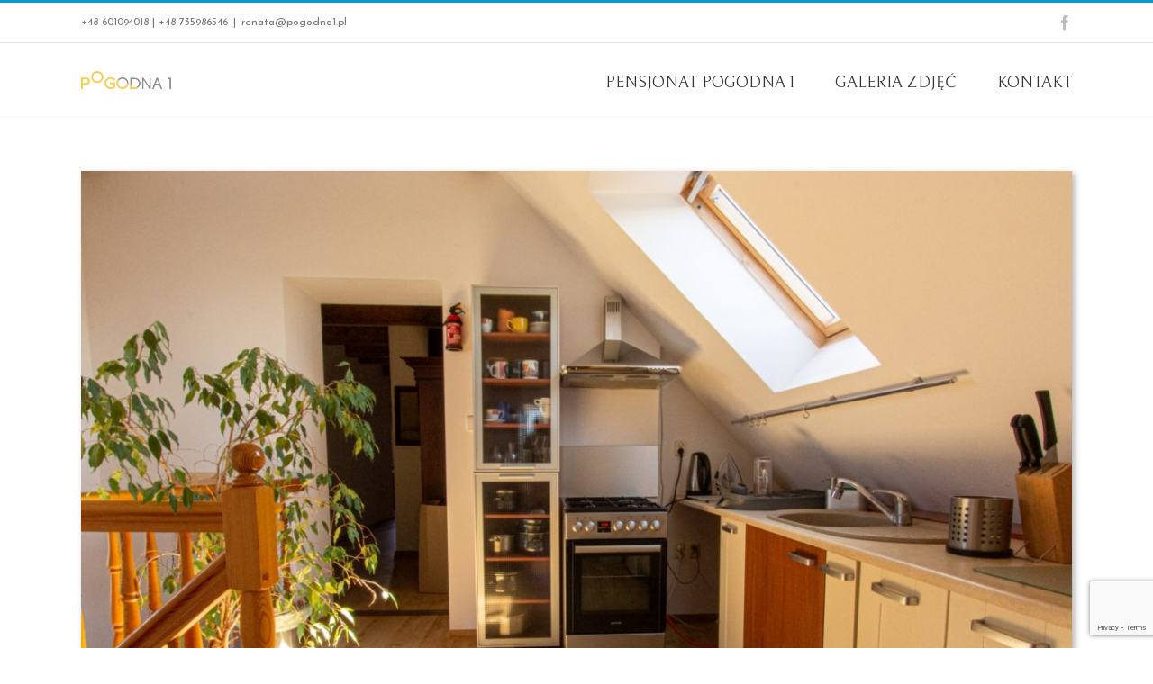

--- FILE ---
content_type: text/html; charset=utf-8
request_url: https://www.google.com/recaptcha/api2/anchor?ar=1&k=6Lc2XKYUAAAAAOuLs0Q_lJDFp5X9tSuWmZtWhHUl&co=aHR0cDovL3BvZ29kbmExLnBsOjgw&hl=en&v=PoyoqOPhxBO7pBk68S4YbpHZ&size=invisible&anchor-ms=20000&execute-ms=30000&cb=fk0qaaneh2h3
body_size: 48376
content:
<!DOCTYPE HTML><html dir="ltr" lang="en"><head><meta http-equiv="Content-Type" content="text/html; charset=UTF-8">
<meta http-equiv="X-UA-Compatible" content="IE=edge">
<title>reCAPTCHA</title>
<style type="text/css">
/* cyrillic-ext */
@font-face {
  font-family: 'Roboto';
  font-style: normal;
  font-weight: 400;
  font-stretch: 100%;
  src: url(//fonts.gstatic.com/s/roboto/v48/KFO7CnqEu92Fr1ME7kSn66aGLdTylUAMa3GUBHMdazTgWw.woff2) format('woff2');
  unicode-range: U+0460-052F, U+1C80-1C8A, U+20B4, U+2DE0-2DFF, U+A640-A69F, U+FE2E-FE2F;
}
/* cyrillic */
@font-face {
  font-family: 'Roboto';
  font-style: normal;
  font-weight: 400;
  font-stretch: 100%;
  src: url(//fonts.gstatic.com/s/roboto/v48/KFO7CnqEu92Fr1ME7kSn66aGLdTylUAMa3iUBHMdazTgWw.woff2) format('woff2');
  unicode-range: U+0301, U+0400-045F, U+0490-0491, U+04B0-04B1, U+2116;
}
/* greek-ext */
@font-face {
  font-family: 'Roboto';
  font-style: normal;
  font-weight: 400;
  font-stretch: 100%;
  src: url(//fonts.gstatic.com/s/roboto/v48/KFO7CnqEu92Fr1ME7kSn66aGLdTylUAMa3CUBHMdazTgWw.woff2) format('woff2');
  unicode-range: U+1F00-1FFF;
}
/* greek */
@font-face {
  font-family: 'Roboto';
  font-style: normal;
  font-weight: 400;
  font-stretch: 100%;
  src: url(//fonts.gstatic.com/s/roboto/v48/KFO7CnqEu92Fr1ME7kSn66aGLdTylUAMa3-UBHMdazTgWw.woff2) format('woff2');
  unicode-range: U+0370-0377, U+037A-037F, U+0384-038A, U+038C, U+038E-03A1, U+03A3-03FF;
}
/* math */
@font-face {
  font-family: 'Roboto';
  font-style: normal;
  font-weight: 400;
  font-stretch: 100%;
  src: url(//fonts.gstatic.com/s/roboto/v48/KFO7CnqEu92Fr1ME7kSn66aGLdTylUAMawCUBHMdazTgWw.woff2) format('woff2');
  unicode-range: U+0302-0303, U+0305, U+0307-0308, U+0310, U+0312, U+0315, U+031A, U+0326-0327, U+032C, U+032F-0330, U+0332-0333, U+0338, U+033A, U+0346, U+034D, U+0391-03A1, U+03A3-03A9, U+03B1-03C9, U+03D1, U+03D5-03D6, U+03F0-03F1, U+03F4-03F5, U+2016-2017, U+2034-2038, U+203C, U+2040, U+2043, U+2047, U+2050, U+2057, U+205F, U+2070-2071, U+2074-208E, U+2090-209C, U+20D0-20DC, U+20E1, U+20E5-20EF, U+2100-2112, U+2114-2115, U+2117-2121, U+2123-214F, U+2190, U+2192, U+2194-21AE, U+21B0-21E5, U+21F1-21F2, U+21F4-2211, U+2213-2214, U+2216-22FF, U+2308-230B, U+2310, U+2319, U+231C-2321, U+2336-237A, U+237C, U+2395, U+239B-23B7, U+23D0, U+23DC-23E1, U+2474-2475, U+25AF, U+25B3, U+25B7, U+25BD, U+25C1, U+25CA, U+25CC, U+25FB, U+266D-266F, U+27C0-27FF, U+2900-2AFF, U+2B0E-2B11, U+2B30-2B4C, U+2BFE, U+3030, U+FF5B, U+FF5D, U+1D400-1D7FF, U+1EE00-1EEFF;
}
/* symbols */
@font-face {
  font-family: 'Roboto';
  font-style: normal;
  font-weight: 400;
  font-stretch: 100%;
  src: url(//fonts.gstatic.com/s/roboto/v48/KFO7CnqEu92Fr1ME7kSn66aGLdTylUAMaxKUBHMdazTgWw.woff2) format('woff2');
  unicode-range: U+0001-000C, U+000E-001F, U+007F-009F, U+20DD-20E0, U+20E2-20E4, U+2150-218F, U+2190, U+2192, U+2194-2199, U+21AF, U+21E6-21F0, U+21F3, U+2218-2219, U+2299, U+22C4-22C6, U+2300-243F, U+2440-244A, U+2460-24FF, U+25A0-27BF, U+2800-28FF, U+2921-2922, U+2981, U+29BF, U+29EB, U+2B00-2BFF, U+4DC0-4DFF, U+FFF9-FFFB, U+10140-1018E, U+10190-1019C, U+101A0, U+101D0-101FD, U+102E0-102FB, U+10E60-10E7E, U+1D2C0-1D2D3, U+1D2E0-1D37F, U+1F000-1F0FF, U+1F100-1F1AD, U+1F1E6-1F1FF, U+1F30D-1F30F, U+1F315, U+1F31C, U+1F31E, U+1F320-1F32C, U+1F336, U+1F378, U+1F37D, U+1F382, U+1F393-1F39F, U+1F3A7-1F3A8, U+1F3AC-1F3AF, U+1F3C2, U+1F3C4-1F3C6, U+1F3CA-1F3CE, U+1F3D4-1F3E0, U+1F3ED, U+1F3F1-1F3F3, U+1F3F5-1F3F7, U+1F408, U+1F415, U+1F41F, U+1F426, U+1F43F, U+1F441-1F442, U+1F444, U+1F446-1F449, U+1F44C-1F44E, U+1F453, U+1F46A, U+1F47D, U+1F4A3, U+1F4B0, U+1F4B3, U+1F4B9, U+1F4BB, U+1F4BF, U+1F4C8-1F4CB, U+1F4D6, U+1F4DA, U+1F4DF, U+1F4E3-1F4E6, U+1F4EA-1F4ED, U+1F4F7, U+1F4F9-1F4FB, U+1F4FD-1F4FE, U+1F503, U+1F507-1F50B, U+1F50D, U+1F512-1F513, U+1F53E-1F54A, U+1F54F-1F5FA, U+1F610, U+1F650-1F67F, U+1F687, U+1F68D, U+1F691, U+1F694, U+1F698, U+1F6AD, U+1F6B2, U+1F6B9-1F6BA, U+1F6BC, U+1F6C6-1F6CF, U+1F6D3-1F6D7, U+1F6E0-1F6EA, U+1F6F0-1F6F3, U+1F6F7-1F6FC, U+1F700-1F7FF, U+1F800-1F80B, U+1F810-1F847, U+1F850-1F859, U+1F860-1F887, U+1F890-1F8AD, U+1F8B0-1F8BB, U+1F8C0-1F8C1, U+1F900-1F90B, U+1F93B, U+1F946, U+1F984, U+1F996, U+1F9E9, U+1FA00-1FA6F, U+1FA70-1FA7C, U+1FA80-1FA89, U+1FA8F-1FAC6, U+1FACE-1FADC, U+1FADF-1FAE9, U+1FAF0-1FAF8, U+1FB00-1FBFF;
}
/* vietnamese */
@font-face {
  font-family: 'Roboto';
  font-style: normal;
  font-weight: 400;
  font-stretch: 100%;
  src: url(//fonts.gstatic.com/s/roboto/v48/KFO7CnqEu92Fr1ME7kSn66aGLdTylUAMa3OUBHMdazTgWw.woff2) format('woff2');
  unicode-range: U+0102-0103, U+0110-0111, U+0128-0129, U+0168-0169, U+01A0-01A1, U+01AF-01B0, U+0300-0301, U+0303-0304, U+0308-0309, U+0323, U+0329, U+1EA0-1EF9, U+20AB;
}
/* latin-ext */
@font-face {
  font-family: 'Roboto';
  font-style: normal;
  font-weight: 400;
  font-stretch: 100%;
  src: url(//fonts.gstatic.com/s/roboto/v48/KFO7CnqEu92Fr1ME7kSn66aGLdTylUAMa3KUBHMdazTgWw.woff2) format('woff2');
  unicode-range: U+0100-02BA, U+02BD-02C5, U+02C7-02CC, U+02CE-02D7, U+02DD-02FF, U+0304, U+0308, U+0329, U+1D00-1DBF, U+1E00-1E9F, U+1EF2-1EFF, U+2020, U+20A0-20AB, U+20AD-20C0, U+2113, U+2C60-2C7F, U+A720-A7FF;
}
/* latin */
@font-face {
  font-family: 'Roboto';
  font-style: normal;
  font-weight: 400;
  font-stretch: 100%;
  src: url(//fonts.gstatic.com/s/roboto/v48/KFO7CnqEu92Fr1ME7kSn66aGLdTylUAMa3yUBHMdazQ.woff2) format('woff2');
  unicode-range: U+0000-00FF, U+0131, U+0152-0153, U+02BB-02BC, U+02C6, U+02DA, U+02DC, U+0304, U+0308, U+0329, U+2000-206F, U+20AC, U+2122, U+2191, U+2193, U+2212, U+2215, U+FEFF, U+FFFD;
}
/* cyrillic-ext */
@font-face {
  font-family: 'Roboto';
  font-style: normal;
  font-weight: 500;
  font-stretch: 100%;
  src: url(//fonts.gstatic.com/s/roboto/v48/KFO7CnqEu92Fr1ME7kSn66aGLdTylUAMa3GUBHMdazTgWw.woff2) format('woff2');
  unicode-range: U+0460-052F, U+1C80-1C8A, U+20B4, U+2DE0-2DFF, U+A640-A69F, U+FE2E-FE2F;
}
/* cyrillic */
@font-face {
  font-family: 'Roboto';
  font-style: normal;
  font-weight: 500;
  font-stretch: 100%;
  src: url(//fonts.gstatic.com/s/roboto/v48/KFO7CnqEu92Fr1ME7kSn66aGLdTylUAMa3iUBHMdazTgWw.woff2) format('woff2');
  unicode-range: U+0301, U+0400-045F, U+0490-0491, U+04B0-04B1, U+2116;
}
/* greek-ext */
@font-face {
  font-family: 'Roboto';
  font-style: normal;
  font-weight: 500;
  font-stretch: 100%;
  src: url(//fonts.gstatic.com/s/roboto/v48/KFO7CnqEu92Fr1ME7kSn66aGLdTylUAMa3CUBHMdazTgWw.woff2) format('woff2');
  unicode-range: U+1F00-1FFF;
}
/* greek */
@font-face {
  font-family: 'Roboto';
  font-style: normal;
  font-weight: 500;
  font-stretch: 100%;
  src: url(//fonts.gstatic.com/s/roboto/v48/KFO7CnqEu92Fr1ME7kSn66aGLdTylUAMa3-UBHMdazTgWw.woff2) format('woff2');
  unicode-range: U+0370-0377, U+037A-037F, U+0384-038A, U+038C, U+038E-03A1, U+03A3-03FF;
}
/* math */
@font-face {
  font-family: 'Roboto';
  font-style: normal;
  font-weight: 500;
  font-stretch: 100%;
  src: url(//fonts.gstatic.com/s/roboto/v48/KFO7CnqEu92Fr1ME7kSn66aGLdTylUAMawCUBHMdazTgWw.woff2) format('woff2');
  unicode-range: U+0302-0303, U+0305, U+0307-0308, U+0310, U+0312, U+0315, U+031A, U+0326-0327, U+032C, U+032F-0330, U+0332-0333, U+0338, U+033A, U+0346, U+034D, U+0391-03A1, U+03A3-03A9, U+03B1-03C9, U+03D1, U+03D5-03D6, U+03F0-03F1, U+03F4-03F5, U+2016-2017, U+2034-2038, U+203C, U+2040, U+2043, U+2047, U+2050, U+2057, U+205F, U+2070-2071, U+2074-208E, U+2090-209C, U+20D0-20DC, U+20E1, U+20E5-20EF, U+2100-2112, U+2114-2115, U+2117-2121, U+2123-214F, U+2190, U+2192, U+2194-21AE, U+21B0-21E5, U+21F1-21F2, U+21F4-2211, U+2213-2214, U+2216-22FF, U+2308-230B, U+2310, U+2319, U+231C-2321, U+2336-237A, U+237C, U+2395, U+239B-23B7, U+23D0, U+23DC-23E1, U+2474-2475, U+25AF, U+25B3, U+25B7, U+25BD, U+25C1, U+25CA, U+25CC, U+25FB, U+266D-266F, U+27C0-27FF, U+2900-2AFF, U+2B0E-2B11, U+2B30-2B4C, U+2BFE, U+3030, U+FF5B, U+FF5D, U+1D400-1D7FF, U+1EE00-1EEFF;
}
/* symbols */
@font-face {
  font-family: 'Roboto';
  font-style: normal;
  font-weight: 500;
  font-stretch: 100%;
  src: url(//fonts.gstatic.com/s/roboto/v48/KFO7CnqEu92Fr1ME7kSn66aGLdTylUAMaxKUBHMdazTgWw.woff2) format('woff2');
  unicode-range: U+0001-000C, U+000E-001F, U+007F-009F, U+20DD-20E0, U+20E2-20E4, U+2150-218F, U+2190, U+2192, U+2194-2199, U+21AF, U+21E6-21F0, U+21F3, U+2218-2219, U+2299, U+22C4-22C6, U+2300-243F, U+2440-244A, U+2460-24FF, U+25A0-27BF, U+2800-28FF, U+2921-2922, U+2981, U+29BF, U+29EB, U+2B00-2BFF, U+4DC0-4DFF, U+FFF9-FFFB, U+10140-1018E, U+10190-1019C, U+101A0, U+101D0-101FD, U+102E0-102FB, U+10E60-10E7E, U+1D2C0-1D2D3, U+1D2E0-1D37F, U+1F000-1F0FF, U+1F100-1F1AD, U+1F1E6-1F1FF, U+1F30D-1F30F, U+1F315, U+1F31C, U+1F31E, U+1F320-1F32C, U+1F336, U+1F378, U+1F37D, U+1F382, U+1F393-1F39F, U+1F3A7-1F3A8, U+1F3AC-1F3AF, U+1F3C2, U+1F3C4-1F3C6, U+1F3CA-1F3CE, U+1F3D4-1F3E0, U+1F3ED, U+1F3F1-1F3F3, U+1F3F5-1F3F7, U+1F408, U+1F415, U+1F41F, U+1F426, U+1F43F, U+1F441-1F442, U+1F444, U+1F446-1F449, U+1F44C-1F44E, U+1F453, U+1F46A, U+1F47D, U+1F4A3, U+1F4B0, U+1F4B3, U+1F4B9, U+1F4BB, U+1F4BF, U+1F4C8-1F4CB, U+1F4D6, U+1F4DA, U+1F4DF, U+1F4E3-1F4E6, U+1F4EA-1F4ED, U+1F4F7, U+1F4F9-1F4FB, U+1F4FD-1F4FE, U+1F503, U+1F507-1F50B, U+1F50D, U+1F512-1F513, U+1F53E-1F54A, U+1F54F-1F5FA, U+1F610, U+1F650-1F67F, U+1F687, U+1F68D, U+1F691, U+1F694, U+1F698, U+1F6AD, U+1F6B2, U+1F6B9-1F6BA, U+1F6BC, U+1F6C6-1F6CF, U+1F6D3-1F6D7, U+1F6E0-1F6EA, U+1F6F0-1F6F3, U+1F6F7-1F6FC, U+1F700-1F7FF, U+1F800-1F80B, U+1F810-1F847, U+1F850-1F859, U+1F860-1F887, U+1F890-1F8AD, U+1F8B0-1F8BB, U+1F8C0-1F8C1, U+1F900-1F90B, U+1F93B, U+1F946, U+1F984, U+1F996, U+1F9E9, U+1FA00-1FA6F, U+1FA70-1FA7C, U+1FA80-1FA89, U+1FA8F-1FAC6, U+1FACE-1FADC, U+1FADF-1FAE9, U+1FAF0-1FAF8, U+1FB00-1FBFF;
}
/* vietnamese */
@font-face {
  font-family: 'Roboto';
  font-style: normal;
  font-weight: 500;
  font-stretch: 100%;
  src: url(//fonts.gstatic.com/s/roboto/v48/KFO7CnqEu92Fr1ME7kSn66aGLdTylUAMa3OUBHMdazTgWw.woff2) format('woff2');
  unicode-range: U+0102-0103, U+0110-0111, U+0128-0129, U+0168-0169, U+01A0-01A1, U+01AF-01B0, U+0300-0301, U+0303-0304, U+0308-0309, U+0323, U+0329, U+1EA0-1EF9, U+20AB;
}
/* latin-ext */
@font-face {
  font-family: 'Roboto';
  font-style: normal;
  font-weight: 500;
  font-stretch: 100%;
  src: url(//fonts.gstatic.com/s/roboto/v48/KFO7CnqEu92Fr1ME7kSn66aGLdTylUAMa3KUBHMdazTgWw.woff2) format('woff2');
  unicode-range: U+0100-02BA, U+02BD-02C5, U+02C7-02CC, U+02CE-02D7, U+02DD-02FF, U+0304, U+0308, U+0329, U+1D00-1DBF, U+1E00-1E9F, U+1EF2-1EFF, U+2020, U+20A0-20AB, U+20AD-20C0, U+2113, U+2C60-2C7F, U+A720-A7FF;
}
/* latin */
@font-face {
  font-family: 'Roboto';
  font-style: normal;
  font-weight: 500;
  font-stretch: 100%;
  src: url(//fonts.gstatic.com/s/roboto/v48/KFO7CnqEu92Fr1ME7kSn66aGLdTylUAMa3yUBHMdazQ.woff2) format('woff2');
  unicode-range: U+0000-00FF, U+0131, U+0152-0153, U+02BB-02BC, U+02C6, U+02DA, U+02DC, U+0304, U+0308, U+0329, U+2000-206F, U+20AC, U+2122, U+2191, U+2193, U+2212, U+2215, U+FEFF, U+FFFD;
}
/* cyrillic-ext */
@font-face {
  font-family: 'Roboto';
  font-style: normal;
  font-weight: 900;
  font-stretch: 100%;
  src: url(//fonts.gstatic.com/s/roboto/v48/KFO7CnqEu92Fr1ME7kSn66aGLdTylUAMa3GUBHMdazTgWw.woff2) format('woff2');
  unicode-range: U+0460-052F, U+1C80-1C8A, U+20B4, U+2DE0-2DFF, U+A640-A69F, U+FE2E-FE2F;
}
/* cyrillic */
@font-face {
  font-family: 'Roboto';
  font-style: normal;
  font-weight: 900;
  font-stretch: 100%;
  src: url(//fonts.gstatic.com/s/roboto/v48/KFO7CnqEu92Fr1ME7kSn66aGLdTylUAMa3iUBHMdazTgWw.woff2) format('woff2');
  unicode-range: U+0301, U+0400-045F, U+0490-0491, U+04B0-04B1, U+2116;
}
/* greek-ext */
@font-face {
  font-family: 'Roboto';
  font-style: normal;
  font-weight: 900;
  font-stretch: 100%;
  src: url(//fonts.gstatic.com/s/roboto/v48/KFO7CnqEu92Fr1ME7kSn66aGLdTylUAMa3CUBHMdazTgWw.woff2) format('woff2');
  unicode-range: U+1F00-1FFF;
}
/* greek */
@font-face {
  font-family: 'Roboto';
  font-style: normal;
  font-weight: 900;
  font-stretch: 100%;
  src: url(//fonts.gstatic.com/s/roboto/v48/KFO7CnqEu92Fr1ME7kSn66aGLdTylUAMa3-UBHMdazTgWw.woff2) format('woff2');
  unicode-range: U+0370-0377, U+037A-037F, U+0384-038A, U+038C, U+038E-03A1, U+03A3-03FF;
}
/* math */
@font-face {
  font-family: 'Roboto';
  font-style: normal;
  font-weight: 900;
  font-stretch: 100%;
  src: url(//fonts.gstatic.com/s/roboto/v48/KFO7CnqEu92Fr1ME7kSn66aGLdTylUAMawCUBHMdazTgWw.woff2) format('woff2');
  unicode-range: U+0302-0303, U+0305, U+0307-0308, U+0310, U+0312, U+0315, U+031A, U+0326-0327, U+032C, U+032F-0330, U+0332-0333, U+0338, U+033A, U+0346, U+034D, U+0391-03A1, U+03A3-03A9, U+03B1-03C9, U+03D1, U+03D5-03D6, U+03F0-03F1, U+03F4-03F5, U+2016-2017, U+2034-2038, U+203C, U+2040, U+2043, U+2047, U+2050, U+2057, U+205F, U+2070-2071, U+2074-208E, U+2090-209C, U+20D0-20DC, U+20E1, U+20E5-20EF, U+2100-2112, U+2114-2115, U+2117-2121, U+2123-214F, U+2190, U+2192, U+2194-21AE, U+21B0-21E5, U+21F1-21F2, U+21F4-2211, U+2213-2214, U+2216-22FF, U+2308-230B, U+2310, U+2319, U+231C-2321, U+2336-237A, U+237C, U+2395, U+239B-23B7, U+23D0, U+23DC-23E1, U+2474-2475, U+25AF, U+25B3, U+25B7, U+25BD, U+25C1, U+25CA, U+25CC, U+25FB, U+266D-266F, U+27C0-27FF, U+2900-2AFF, U+2B0E-2B11, U+2B30-2B4C, U+2BFE, U+3030, U+FF5B, U+FF5D, U+1D400-1D7FF, U+1EE00-1EEFF;
}
/* symbols */
@font-face {
  font-family: 'Roboto';
  font-style: normal;
  font-weight: 900;
  font-stretch: 100%;
  src: url(//fonts.gstatic.com/s/roboto/v48/KFO7CnqEu92Fr1ME7kSn66aGLdTylUAMaxKUBHMdazTgWw.woff2) format('woff2');
  unicode-range: U+0001-000C, U+000E-001F, U+007F-009F, U+20DD-20E0, U+20E2-20E4, U+2150-218F, U+2190, U+2192, U+2194-2199, U+21AF, U+21E6-21F0, U+21F3, U+2218-2219, U+2299, U+22C4-22C6, U+2300-243F, U+2440-244A, U+2460-24FF, U+25A0-27BF, U+2800-28FF, U+2921-2922, U+2981, U+29BF, U+29EB, U+2B00-2BFF, U+4DC0-4DFF, U+FFF9-FFFB, U+10140-1018E, U+10190-1019C, U+101A0, U+101D0-101FD, U+102E0-102FB, U+10E60-10E7E, U+1D2C0-1D2D3, U+1D2E0-1D37F, U+1F000-1F0FF, U+1F100-1F1AD, U+1F1E6-1F1FF, U+1F30D-1F30F, U+1F315, U+1F31C, U+1F31E, U+1F320-1F32C, U+1F336, U+1F378, U+1F37D, U+1F382, U+1F393-1F39F, U+1F3A7-1F3A8, U+1F3AC-1F3AF, U+1F3C2, U+1F3C4-1F3C6, U+1F3CA-1F3CE, U+1F3D4-1F3E0, U+1F3ED, U+1F3F1-1F3F3, U+1F3F5-1F3F7, U+1F408, U+1F415, U+1F41F, U+1F426, U+1F43F, U+1F441-1F442, U+1F444, U+1F446-1F449, U+1F44C-1F44E, U+1F453, U+1F46A, U+1F47D, U+1F4A3, U+1F4B0, U+1F4B3, U+1F4B9, U+1F4BB, U+1F4BF, U+1F4C8-1F4CB, U+1F4D6, U+1F4DA, U+1F4DF, U+1F4E3-1F4E6, U+1F4EA-1F4ED, U+1F4F7, U+1F4F9-1F4FB, U+1F4FD-1F4FE, U+1F503, U+1F507-1F50B, U+1F50D, U+1F512-1F513, U+1F53E-1F54A, U+1F54F-1F5FA, U+1F610, U+1F650-1F67F, U+1F687, U+1F68D, U+1F691, U+1F694, U+1F698, U+1F6AD, U+1F6B2, U+1F6B9-1F6BA, U+1F6BC, U+1F6C6-1F6CF, U+1F6D3-1F6D7, U+1F6E0-1F6EA, U+1F6F0-1F6F3, U+1F6F7-1F6FC, U+1F700-1F7FF, U+1F800-1F80B, U+1F810-1F847, U+1F850-1F859, U+1F860-1F887, U+1F890-1F8AD, U+1F8B0-1F8BB, U+1F8C0-1F8C1, U+1F900-1F90B, U+1F93B, U+1F946, U+1F984, U+1F996, U+1F9E9, U+1FA00-1FA6F, U+1FA70-1FA7C, U+1FA80-1FA89, U+1FA8F-1FAC6, U+1FACE-1FADC, U+1FADF-1FAE9, U+1FAF0-1FAF8, U+1FB00-1FBFF;
}
/* vietnamese */
@font-face {
  font-family: 'Roboto';
  font-style: normal;
  font-weight: 900;
  font-stretch: 100%;
  src: url(//fonts.gstatic.com/s/roboto/v48/KFO7CnqEu92Fr1ME7kSn66aGLdTylUAMa3OUBHMdazTgWw.woff2) format('woff2');
  unicode-range: U+0102-0103, U+0110-0111, U+0128-0129, U+0168-0169, U+01A0-01A1, U+01AF-01B0, U+0300-0301, U+0303-0304, U+0308-0309, U+0323, U+0329, U+1EA0-1EF9, U+20AB;
}
/* latin-ext */
@font-face {
  font-family: 'Roboto';
  font-style: normal;
  font-weight: 900;
  font-stretch: 100%;
  src: url(//fonts.gstatic.com/s/roboto/v48/KFO7CnqEu92Fr1ME7kSn66aGLdTylUAMa3KUBHMdazTgWw.woff2) format('woff2');
  unicode-range: U+0100-02BA, U+02BD-02C5, U+02C7-02CC, U+02CE-02D7, U+02DD-02FF, U+0304, U+0308, U+0329, U+1D00-1DBF, U+1E00-1E9F, U+1EF2-1EFF, U+2020, U+20A0-20AB, U+20AD-20C0, U+2113, U+2C60-2C7F, U+A720-A7FF;
}
/* latin */
@font-face {
  font-family: 'Roboto';
  font-style: normal;
  font-weight: 900;
  font-stretch: 100%;
  src: url(//fonts.gstatic.com/s/roboto/v48/KFO7CnqEu92Fr1ME7kSn66aGLdTylUAMa3yUBHMdazQ.woff2) format('woff2');
  unicode-range: U+0000-00FF, U+0131, U+0152-0153, U+02BB-02BC, U+02C6, U+02DA, U+02DC, U+0304, U+0308, U+0329, U+2000-206F, U+20AC, U+2122, U+2191, U+2193, U+2212, U+2215, U+FEFF, U+FFFD;
}

</style>
<link rel="stylesheet" type="text/css" href="https://www.gstatic.com/recaptcha/releases/PoyoqOPhxBO7pBk68S4YbpHZ/styles__ltr.css">
<script nonce="K94RPpcA7VA7-p0t0dEXqw" type="text/javascript">window['__recaptcha_api'] = 'https://www.google.com/recaptcha/api2/';</script>
<script type="text/javascript" src="https://www.gstatic.com/recaptcha/releases/PoyoqOPhxBO7pBk68S4YbpHZ/recaptcha__en.js" nonce="K94RPpcA7VA7-p0t0dEXqw">
      
    </script></head>
<body><div id="rc-anchor-alert" class="rc-anchor-alert"></div>
<input type="hidden" id="recaptcha-token" value="[base64]">
<script type="text/javascript" nonce="K94RPpcA7VA7-p0t0dEXqw">
      recaptcha.anchor.Main.init("[\x22ainput\x22,[\x22bgdata\x22,\x22\x22,\[base64]/[base64]/[base64]/[base64]/[base64]/[base64]/[base64]/[base64]/[base64]/[base64]\\u003d\x22,\[base64]\\u003d\x22,\x22QTLCnwTCicK1WVINw4BJwqp+L8OWJHNGw4HDm8K5w6Asw5vDpG/DvsOjGz4lWwopw4ozUcKTw7rDmiYDw6DCqzkgZjPDlsO/[base64]/DkTA8U8KqGWbClFtWDwU+wrJ6T0sYTcKcFU1ZQXt0YG1icho/G8OfAgV+wr3DvlrDp8K5w68Aw4TDugPDqE9xZsKew6bCo1wVKcKELmfCvcOvwp8Dw5vCsGsEwoPCrcOgw6LDsMOfIMKUwo7DvE1gNsOowotkwqMFwrxtOGMkE2o5KsKqwpXDgcK4HsOXwr3Cp2N6w4nCj0gywo9Ow4g/w4c+XMOBNMOywrwobcOawqMlcidawp4oCEtEw7YBL8OewqfDlx7Dm8KYwqvCtQPCsjzCgcOea8OTaMKWwpQgwqIGO8KWwpw2b8Kowr8Iw5PDtjHDg05pYD7Djjw3IsKrwqLDmsOcd1nCon9Wwowzw6o3woDCnzYiTH3DjMOnwpINwrHDhcKxw5dtXU5vwr/DucOzwpvDjcKKwrgfd8Kzw4nDv8KJZ8OlJ8OkIQVfK8Ouw5DCgCAAwqXDsn8Zw5NKw6jDvSdATcK9GsKaYcOzesObw7gvF8OSNT/Dr8OgCsKXw4kJfFPDiMKyw4DDojnDoUUwantCGW8gwprDsV7DuS/[base64]/Dg3nCvBvCtV3Cvi/DucOZw49Nwq9Nw7JjRgfCpF/Cn27DkcOjTwgmXcO1WUoSbF/DlEwIPxbClXBlC8OYwpITORE/YDbDkMK/GmRSwq7DmzjDhMKSw5dXC2fDhcO9EUjDkSQyRcKcY0INwp/DsG/[base64]/[base64]/Dp8OJdsKKwogywqLDgTBFwq7Cj8OCDcOdHMKPw6/CksOaHsKxwrsYw5XCtMKCSSZFwpbCuWwxwp8FFjdIwrbDuXbCjFjDn8KIXl/CgcKBRWdsJDwowp9dGzw1B8O7UF4MFw0/dAk7O8OINMOQDMKDAMKNwr8qA8OxIsOyaHjDjMORNy3CmCvDocOsXMOFakhaZcKnaCPCqsOKSMOqw7BNTMObbH7CknQfV8K+wpvDlGvDt8KJJAwoKTnCiRdRw7siUcKfw4DDhx13wrQbwr/DuCDCunrCtmjDkMKqwrtWJ8KFFsKVw7BQwrfDhSnDhMK5w7fDkcOkKMK1UsOgPRgKwpDCnxPCuzvDiHdVw4V0w4bCn8Ojw6B0KcK7Z8KJw6nDmMKgUMK/wprCqX/Ck3PCihPCr0x7w7dNWcKjw5ddY3wGwp/DrmFPUxrDgQbCkcODRGtOw7nCiQ7DmHQaw69VwqXCgsO0woJKR8KbM8KZc8O7w6gBwrvCtyU8HMO9IsOzw53CsMK4wq/DjcKUSMKCw6fCr8Ouw6nCh8Kbw6g7wolWcwkdFcKQw7DDtMOYJ0h3MlI0w5MLIhfCicKdIsOQw5TCrsO5w4fDl8OEJcOlKiLDmMOSOsOnSwfDqsK6wrlVwrzDtMOsw4LDtzvCmnTDvMK1SQzDmHTDsX1DwrnCosObw6oewqDCsMKmM8KHwo/CvsKqwpFYWMKDw4LDnRrDtkrDkwPDgFnDnMO3WcKVwqLDr8OBwr/DrsOpw57DjU/CnsOQZ8O4IQPCj8OFD8KAw7kPD1p2OcOVdcKfWCMsXEXDh8K4wo3CmsO1woUmw5IMIHTDqXjDkm3DjcOzwoHCgVwXw6ROCzoow43DqzHDtSl/[base64]/Cn8KXw5PDiH0pw7DDlVTCksKJwrbCg2/CszY4Gnwmwo/Dsh/CpH1Ka8O4wq8cMwLDnz0Nc8K1w4nDpEtjwrLCtMOVaGbCgG3DqsKDVsOzYUPDtMOHGDoabUc4WFJywqbCqFPCojJew7XCrg/CjkhmIMKfwqbDn0/[base64]/DjMKMwrbCv8K4w786VMOawr/CjWLCnVfCuVTDsiQlwqg2w6TDsiHClgQZAsKaQsKOwopgw4VHHC3CnRA8wqFRDsKqLwtww6cjwrIPwo9mwqvDkcO6w5/Dr8KRwoIiwpdRw63Dl8KzHh7Dq8OFEcK1w6gQD8KGCR4Qw54Hw4DDjcKodhU9wq52wobCnkQXw7ZsTnBtCMKLWyzDnMOHw73DsX7Cj0JnVmpbDMOcUsOQwoPDiR55UVvCucOFEsK1VV9MJQkuw6jCn0FQIStXwp3DsMOkwoYIwr/Ds3RHTV0Pw6jCpDAQwqbCssOsw70ew6MMIGLCgMOkXsOkw4Z/[base64]/DklHDscOGwqIrw6EJfMKKw5rCi0fDksOUw6LCg8OLdhzDtcOTw7/DjQvCt8KZXkrChXMPwpLCr8ONwocxPcO6w7XCr3VFw7Jww5jCksOGTMOmNzXCgcO8U1bDkVk5wqjCoBwVwp5Ow68fT0jDqltMw6t8wo8vwq9bwqglw5B0PRDDkHbCvcOew47Cu8OHw6QJw6piwrhAwrTCkMOrIQo/[base64]/wqDCkgPCrU3DoTgqFsO7LsOWw6RyKcKNw5x5Z2bDv2towr/DiAvDqGtnTjjCm8OfVMOCYMOlw4NEwoIzYsOxbmRrwoHDucOPw5zCrMKeFWclGcOEX8KRw6jCj8O/JMK0NsK4woJHMMOpbcOVVsOYPsOMSMOtwoXCvkVzwr96e8KvcGoyOsKFwp/DrTXCtytow7XCjn/Cv8K6w5vDjQ3CqcOLwoHCscKlZ8OaJSvCrsOOcsKWABJpf210LwLCrmVPw5TDr2zDrkPCmMOuFcOLSlIOBzvDlsKAw7MFAQDCpsOlwq/DnsKHw4wgY8Ktwr4VRcO/KMO0YMOYw5jDrsKIFXzCnQdyNgsAwpE/M8O9fyVRNcOJwpzCkMOIwpBWEMOpw7PDmwYMwp3Dn8Obw6rDuMKqwrZtw4HCllLCsAjCusKTwqPDoMOBwo/ClcO7wqXCucKyYWgsJsKvw5UbwrQ0aDTClHTChMOCw4nCnMOIMcKawobCjcOFJWErVBZyXMKnVsObw5jDn1LCmR4LwrDCqsKZw5rDjh/Du0XDsxHCr3rCgjcgw5Y9wo1Xw75SwoLDmRsOw6Jmw5LCucOXM8OPw7UNV8Oyw6XDo1bDmGZTbQ9IB8O9OFTCn8K+wpFzWQXDlMK7NcOACitewrNAX01qFB4VwpYmbGwtwoY3wpkCH8Oxw7FoIsO0wp/Crw5ZbcK9wrPCvcOET8OzPsOKXXjDgsKKw7YCw4V9wqJTfsOlw5JgwpfCgsKtC8KrE3vCpMOgwprCmcOGZsKYKsKFw5Yvw4wzdGoPwqjDmsOZwp3CuzfDp8Ohw6dbw5zDsHfDnilbOsOXwoHCkjtMNVXDgUURFMOoO8K4DMOHDhDDkk51w7TCv8KhD2LCmzc/VMK1fcKRw7g2Z0bDkydhwoTChRN6wpHDkS0YF8KdVMOgAl/Cr8OpwqrDiwjDhUsFLsOew7nDlcOfIzjCkMKQC8OTw4A8d1DDs3kqw6jDgXIKw5JFwoB0wo3CtcKxwoTCmS4+w5PDrjkKRsKeJlZnRsOBLBZHw4UPwrELPwbCi2nDkMOXwoJdw6/[base64]/DgiHCgcK4PcO/w4zDqxzDpV85w5xoGsKWbw/Cr8KSwqPDjsKHAMOBAD1RwrljwqE7w6Nqwr0eb8KaLyEUMhZVN8OTGXrCqMKew6ZhwoXDqRJOwp0twoEjwppTSk57PFxzEcKzegHCoyrDgMOEAixow7fDmcOhw7wIwo/DklJBcVRqw6nCucKKH8OfMcKRwrVRflTCuDHCpHRrwpx1KMKEw7LDjcKDN8Kbd2DCmMO2fcKWIsKHKhLCqsOtw7bDvVrDkiZmwoVpQMOowphFw5nDjsOaMQ/DnMOQwrEvbDl/w64/fk1Ow418aMOXwojDuMKsZFdqKCvDrMK7w6zDskDCs8OaVMKNJE/Ds8KgTWzCqgpQGQ5zAcKjwqzDlsOrwp7DmCwADcKmKxTCtXMMwpdPwr/ClcKdDhIvMsKFTMKpbgfDhm7CvsOICCVXS11owqjCi0zDpkDCgC7CosOzMMKrIcKWwrTCgsKrTzFww47CtMOBJ35fw6nDtsOGwq/DmcOUPcKlQ1J5w6UrwpVhwo3DgsORwodTJnjCosKHw7J5YHMGwp48G8KVZQnCpAZRTUsrw4RAeMOmS8K/w7RVw7B/FMKQd3NLwoggw5PDmsKwdzZkw67ChsO2w7nDg8KLZnvDnnVsw53DnABdQsOxCw4BYEXCnQfCmkU6wolwOAVlwo5xF8OJVgQ5w57DhzDCpcKqw7lYw5fDqMOSwo3CoD0iP8K+wrrCiMKAYsKgVDDCjVLDi3/[base64]/LADDtWvCvnjDqyF9NitFE8K7dcKiwrAHGxXDlMKUw4PCoMKBCGLDsSzCrcO+S8KMHhLCocO/w6YYw5c3wrfDtHYJw6fCqT7DoMKOwoJyRwJdw7s/wpnDhsOPZhvDsD3Cr8OvcMODSDVxwqnDvgzChiwHQMOWw54NT8O2IQ9VwrkzI8OiRsKta8OpDH89w4YCwrvDtcOQwpbDqMOMwolAwqHDgcKTZ8ORS8OFBXHCpkDDjkDDiX4zwpDCksOgwpAsw6vCh8KiBcKTwqBow47CuMKaw5/DpsK1wqHDomvCsCvDpndfMsKxAsOCKxBQwpZxwolhwqHDlMKEDHvCtHl6EsKrOCrDoSYiPMO2wobChsK/wr7CkcOkAEHDu8Kdw4wbw6jDv1/DtysJwpXCi3oYwovDn8OXHsKJw4nDl8KUAGkmwrPChxM5KsO0w44HHcOXwo4VYSksAcODDMOvUy7Cq1huwrlKwpzDscKHw6hcTcOYwpvDkMO2wqzCgmHColFHwr3Cr8K3wp/[base64]/Ci8K5VsKBwqVLwp4pbHF1ZF0Zw4lhw43DllzDhMOxw5TDo8KLw5XDiMKzTXtkSiIUI2t5I0fCh8KWwosBwp5mIsKjOMOOw4HCtcKjE8KiwrDCp08iI8OMJGnCv34jw7PDqx3DqkdvXMOGw6Ygw6rCvG97OxPDosKyw5M9LMKEw6bCu8OtasOgwp5CRT/Ci2TDvxFtw4zDvXtJRMKCHiPDrA9aw5hNdcK/YMKLOcKWXlsDwrIGwop/w7Asw4lWw5nCiS8ZbTIVHcKrw7xEBcOmwoLDu8OYCMKlw4bDrnsULcOaM8KZXU/DknlQwqwew6zClVwMRERLwpHCm1wyw61tBcKResOGIS0nCRJcwrbCnHgiwpPCuHTCu3DDmcKjXWvCmVpYBcO/w7Bxw5IKE8OADlckZcOwYcKow6RTw4sTPQpHV8Oqw7jCq8OFPcKfHh/Cp8K8LcK8wpXDq8OTw7YVw5LCgsOCw79VKhY3wr3DgMOTG23DkcOqR8KwwqYmbsODa2FvJQ7DvcK9c8KOwpnDg8KJUHHCpXrCiDPCrWFrTcOWVMOKworDhsKow7IEwrcfVmpLa8OcwrFOSsOnayrDmMK3ShzCiy4/[base64]/wq0RwofCu8ONUsKkw5V8woYCOsKRwpXDk8O3wrkgOMKgw4RYwrjCk0LCqsO3w6DDn8KLwp9QcMKgesKUwrTDmAPCmcKWwokHNAckLE3Cq8KBFEAPAMK3VS3Cu8OZwr/Dkz8gw4rDp3rCqVPDnjtjNMOKwofCunRrwqnCvDRMwrDCl03CtMK6CUg6w5XCp8Kpw5/DvEvCs8OHMsOAegwnGDhSZcO1wqHDqGF2RT/[base64]/DminDlMKLRsOLw65mecO4YsOWw5FewrcYwoTChMKPWhnCuCPCkSZRwrPCqVTCsMOcSsOHwrBNUcK3AXZ8w6MIdsOkLCEUaUlfwpXCn8Kcw6bCmVwEW8KAwopOImzDkQAVVsOjdsKOwo1iw6Zdw6VGwpDCqsKlCsOdQMKawoXDpVrDjXk6wr/CoMK3AMOEU8OyW8O9f8OzKcKddMKALTJEeMOmIg10GkISwqxkNcOAw7rCuMOjw4DCqErDmQHDs8OsUsKeeHV1wo83KjNqLcKjw5EoH8OJw7nCvcOsMHI9ecKbwq/CsWZvwofCpivCkgAHw6pGOCU2w4PDl08eQ3HCq2xtw7XDthvCjXUVw59oFsOfw7rDphHDvcKTw60Kw7bCgBlNwqhjQsO/OsKjVcKGCVXDo1hvEX9jQ8OXDC5ow5jCnULChcKLw7fCncKifBMFw65Aw4d5dm8Kw7LDmy3CrcKnOWbCsDPClnzCmcKYQwYMPU03wobCt8OOMsKLwr/CkcKJA8KwYcOuHgbDtcOvL17CocOgHxpzw5EWTQgUwoRGwqgqOsO3w4cIw4/CvMOswrADF3XChl5HPVDDlgbDosKVw7zCgMOuccOGwpzDk3p1w5p1acKKw6dKWU7DpcK4WMO1w6oDwot/SnQUOMOiw4HDm8OYaMKcesOXw5/CrUAow7bDosKxO8KJCwzDtEU3wpzDvMKUwpHDk8Kew4FjMcO6w4c7McK/EVYTwqLDr3cfQlgTZjrDnkLDjR1qIBjCnMO/w4FEW8KZBBBuw6F3ZMOKwo9lw7fCrHBFRcOKwolhZMK6wqA1c21hwpofwoMUwpTDqMKnw4nDtlR/w48Zw6/DhwZrXsOVwplSZcK7OhTClTHDrUIQJsOcHmTCoVFaWcOuecKww5PCkkLDlnIGwqc6wrJfw7Q2w5DDjMOxw5LDkMK+Z0bDvCAzfn1RCgQUwp5HwpwKwpdDw7ZlCh3CnUTCnsKtw5hHw6B9wpXCvEUbw6rChi3Dg8KSw73Cv0/[base64]/HUPCs2LDuwPDvGfDisOIWcOcwqDCk8KhwrJSOh/CicOXUMO0wpPDocK2OMK5aydWYUbDiMOyC8OBMnQsw75fwq7DsmU0w43ClcKowqNuwpkecm5qMDhRw5lNwpfDtCY9R8KtwqnCkwYLfyHDogsMFsKeQ8KKaDvDlsKFwoYCe8OWKD9xwrI1w7/DlcKJKR/DgRTDocKVRjsFw6bCr8Ocw53Cr8OWw6bCqXdgw6zCthfDs8KUEVZ+HhdRw5PDisOsw6LClsOBw6otYVhmekUJwpXCknTDrUjCiMOOw5fDvsKJY23DukXCicOQw6LDrcKjwp84MQHCijI/HD/CrcOfHmbCkXzCn8Ocwq/ClFk+exhew6fDs1nCgBhFHXV6w5bDmkx7ExxDCsKPQsO2CBnDusOUQsKhw4EofXZAwoXCuMO9A8KjGygvNsOWwqjCuU3Cu2wXwpPDt8O0w5rCg8OLw4bCjsKnwoNkw73CmsKVBcKAw5DCuS9YwoYmdVrDpsKVw7/Dt8OUBsKETV/DoMOmc0vDvADDhsKSw6MTLcKRw4DCjXbCk8OYYwd/ScKnKcOrwoXDjcKJwoMMwozDlmY1w5LDjMKwwq8ZFcO7DsKofErDiMOWHMK6w7wcaEd6ZMKtw5sbwo94HcOBN8Kiw6zCtTPCicKVF8OAVHvDj8OgR8KwJsObw4pTwp/Dk8OHWAo/XsOFdgQ6w4x5w7psWDcwOcO9Si5PVsKRGz/DunHDkMKyw7dnw4PCncKEw5jCp8K6U1gWwoJWQsKSBgXDuMKLw6ZwYSZLwofCoSbDqSkSD8Otwp5Uw6djG8KiXMOSwrDDtWwLXAleCmzDsxrChFrChMOkw57DnsOJAsKhMQ5TwozCggwQNMKEw7XClhUiBH/CnjMvwpBeDcOvWQ/DvMOtK8Kdbz5mQUkHeMOIKCrCj8OUw4ciKVITwrLCgUBrwpbDqsOzThsYTQZUw5FOwpnCkcOkw5HCjVHDs8OOBMO2wrfCliPDi0PDnQNFMMOIUy/DosOuYcOewpFewrTCmTHChsKowptqw5B8wqPCj05RZ8KZHlwKwrV0w5kywqvClAwod8K/w6oQwrXCncO2wobCjykCUlfDm8KZw5wpwrTCowdfdMOGHcK7woJVw5EWQQfCusK6wrTDsGNewoTCl1Euw5LDjFE/wpfDhEZ1wpBlLRHClkrDnsK9wofCg8KdwrxEw5jCicKIZ1rDosKqSMKSwrxAwpsZw6vCqh0vwp4KwpXDiTYIw4DDjcOow6BrbDnDkFBTw5XCgmvDuFbClsO5PcKxccKhwpHCkcKiwqvCisKCLsKywrrDt8Ktw4thw71VSgo/[base64]/CusK7YVXCrcKZNxJ9CcKyO8KiwrrDlTXCncOtw43Dn8K6w4jDkEJeejkIw5IjfhfCjsKEw6JowpR5wpYew6jDnsOhNnwTw4oowqvCo1zDu8KAbcOXIcKjwrnDvcKvRWUWwqs5f3YSIsKIw6rCtxLCicKlwq05ZMK0BwRlwojDuETCuTLCqH7CvsO0wpthCMO/wqfCssKVT8Knwo98w4XCi0TDg8OgccKWwpUXwppAZnoewobCqcOlT08dwo5lw47DuUdJw6wvBTEtwqwBw5rDjsKBGEM3Qz/DhMObwptNRMKiwrvDvsO1HsK2TMOOCsOpMh/Cr8KOwrnDp8OFEhI2TVDCt3dlwr3CjgzCq8OiL8OOEsOTV0ZWLMKrwq/DhMOnw4JVKMO5UMKyU8OcA8Kiwpp7wqQHw5PCiVMIwozDriBIwqjCoj1KwrTDinZOKWBub8Kow6YAHMKTIcOmW8OZHsO2dDIZwo5PGSDDp8OMwobDtE3Cv3orw7p4E8O3P8KawrXDrWZLQcOww5/ClSVgw7HCscO3wpBCw6DCp8K4URjCusOLTX0Bw7jCvcKew44ZwrsOw47Dkltqwp3CglJ4w6TCmMOIM8KGw4QFYcKhwqt8w50rw7/DvsOPw5YoDMOEw6XDmsKHw4JwwpjCs8K/wp/DjGfCjGYvMTHDrX1lVxhnJ8OeX8OCwqgdwpkhw5PDsw4Yw4k1wojDiCrCgcKIw6jDncOnUcOZw7YNw7c/D3I6B8O/[base64]/[base64]/[base64]/DlDnDgsKhwrBhwp3CnSDCi8KGOlgSYFPDm8Osegc6w5vDmxLCucOsw7A3M3EGwoAYJcKuZsOBw7AuwqkGH8KBw7/CnsOVB8KcwpREIH3DkltBE8KbQhPCnlI8wo3Ch2INw5kHP8KQRxzCpibCtcKbYmrDnE8mw5wKWMK4DsK4e1o/R1HCl23CgsK5XmDComXDiGZHCcK7w5cAw6PCqsKVUgJTHCgzSMO4wpTDlMOJwobDtn5hw7grQWnClcOqIXPDnMOJwoM0NsOmwpbCgwMsc8KNGEnDmCfCgMKWeBtgw449bUXDtRgKwqvCoyzCnEZHw7BNw7fCvmkFVMOGc8KMw5YZwrwsw5AQw4TDm8OUwojCnT/[base64]/TyPDunDChsKuKCfDjMKLwrEpYMOKwoLDh8Omw7rCrsKZwq/CrUrCt1zDncOiWALCsMKeSEDDt8O1wqTDt3jDl8OeQzvCnsOIPMKCwqjCiBvDuDtaw7UgKmHChcOOJcKhcsOpcsO/U8KuwrwvRlDCmS/Dq8K8McK4w5zDlArCtUsuw77CksOLwqvCjMKHJzbCq8Osw7w0LhrCnsK+CnlGakHDtsK/[base64]/TMKge3rDsRIBZMK7w6zCgAPDncO2R0pBwp4YwqFDwqF9WgYJwolBwpnDjCtXW8OUWMKEw5hcUVZkMhPCmkA8wpLDiT7DsMKpZBrDnMOufcK/w7fDm8ONXsOKLcOAREzCsMOsbwlYwop+RcKmPsKswoLDvgNIPkrDtEw9w7Vaw45aRiVoRMKgfcOZwrQaw4pzw7JwVcOUwoY8w78xc8OOKsOAwo01w4vDp8O1NTtZKxzCksOOw7nDvsOOw5PDhMKxwrJhOV7Du8O+csOvw6/CsWthf8Khw69sOmXCkcOewpHCmwHDv8K1bi3ClwPDtFlta8KXNQrDvcKHw7oBwqnCk2cYKDM3H8Ozw4AIacKhwqwVEgTDp8KebmrClsOfwox3wojDusK7w6sPVCwew7nCtCZfw4pjeCciw5nDjsKNw5rDo8Kdwqtuwq/CpCBCwp7Cu8KJScK2w5JjNMOeAE/DuGXDucKywr3CgGB/[base64]/ClyTDilzCgMOhwqvDvFNOwrsLw6XCuMOWIcKcdsOvf1hnGzg/XMKmwpASw5YJe0IWVMOIfXsgfkLDv2InZMOnJAo7DcKoNivCkHDCgVwWw4tvw6TCjsOtw6pfwqDDrDwxMxxkw43CmMOww6vDuHLDhzvCjMKwwqddw4TCkQJMwobCrQLDssKiw4/Dk0UiwpUlw6Vcw6XDn17Dlk3DkUDDj8OTKgjDmsK+woDDsgYYwpI3AsO3wpJIAsKpW8OKw4DCr8OtKwzDicKvw5VQw5o9w5TCqg5IfV/DncKHw7bDnDlkUsOQwq/CnMKeNi3DmsK0w7UJd8Oiw6ksNMK2wos7HcKqcTvCksKqKMOlZ0vDvU9owr4nbWPCgsKIwq3DlcO3wpjDicOvYQgTw53DjsOzwr9qS3bDusO3ZAnDqcOATQrDu8OMw4EsQMOsdMKWwrV6WH3DpsKLw63DpA/Dk8KZw5rCiFvDmMKzwpsBfVhTAnxswo/DtMOqeRzCpwk6esOfwqxvw7VMwqJ8BGnCmcOfAl7CtMKWE8OGw4DDiB1ow4vCo39DwphhwoLDgBLDi8KWwoVCHMKbwoHDscOfw5PCtsKkw5hvFjPDhQhcXcOxwrDCiMKGw6zDucKKw6/DlcKmLsOEdVTCs8OlwqoWCl1CB8OOJlHCqcKfworCjsO/[base64]/[base64]/ChWbChMOrw4rCvcKaw49twqXDkcORw5zCtwRwPcK1wqjDscKRw58IesO7w7/DhcOaw4oBX8OmOgzCgVAywo7CksOzAEvDjw1Zw7xxVDloKXfCqMKETDRSw4Jowp0tQwNSQGkRwpvDnsKaw6Qswo4dHDYZO8KOfw96HsKFwqXCo8KfXsO4X8O8w7jCusKLHsKeQcKzw4wIw6s5woHCm8KMw50FwpZow7zDkcKcacKjXcKdRxrDocK/[base64]/CtcKPwoQ4w582w7bCu8K9wpTDmHXDv8K3wq3Dv3NxwrZIw7MJwp3DqcKNYsKdw5M2AMKLTsKoeArCmsKOwowpw6TCrR/[base64]/DssKrbXDDhWRoICs/[base64]/ClTpDSwNtwr/ChMORwoEFw70dwq/CvBM2w5bDqMKowooXXlnDu8KxZ2NDCljDi8OAw5I6w4FcO8KuaUDCrE0ATcKJw6DDsxBkIm0xw7PCsj13wpAwwqjCp3PDlnl9JcOEdlrCjMKDwpsaTAXDhBfCgTNiwr/DmMKIVcOUw4Blw4bDmMK3P1oWA8KJw4rCucKhc8O7aCDDm2U9b8Kcw6PCvjhdw548wrkcc1PDicO+dDTDoEJSccOMw6Qib0zCqX3DhsK9wp3DqiLCscKBw4NIwr/Do1VELkk6FXlvw5s+w4nChD/ClAfDh39mw7RHcm0WIinDm8OsLcKow6MJCRVVYDXDsMKgREpsQVccR8OWSsKtcyJnBhfCpsOaDsK9GWlATyt8Xyo4wpPDmzJHD8KXwoTCvDHCpi53w5kvwoE/MG0Mw4TCrF3Cr1DDssOnw7kdw4QwVsOcw6sMwrvCv8K+ZnLDmMOtV8KRN8K9w6bDqsOpw4jDnhHDhBswIjnCpyB8I0fCt8Otw5Uqwp7DsMK+wozDpFY6wrAwbF/DphELwrLDjQXDpmJWwrvDsWjDuALCi8K+w6xZDMOcMcKrw5vDucKWUFA6w5vDvcOcIhcKWMOdcVfDhC8Xw73DiVdEbcOhwodWNBLDoWEtw7HDjsOUwpsrw6xRwonDtcOww71SKxTDqy9Owog3w7zChMOFK8KuwqLCgMOrDzR2wp8/QcO7EA/DumpxaHbCu8K8TXLDscK/w6TDhT9CwqXCosOPwqATw5XCn8KKwoTDrcKobcK/SktEFsOVwqQWGX3CvsO8wqfCs2zDjsOvw6PCj8KhSUhjRRHClBjCncKePx/ClSXDozLCq8OUwq99w5tCw6PCmsOpw4XCpsKBJlHDucKOw4kEDCkfwr4LHsOTNsKQKcKuwrZ1wrvDscOPw5JxUMKowo3DtSdlwrfDqMOPHsKew7MyUMO/MsKIRcOabsOKw5zDlF3Dr8OmFsK5XBfCmj3Dg3EFwqMlw6LDnkzDu1XCl8KMDsOrMCPCuMOgeMK/D8OUNT3Dg8Ksw7zDpwRTPcKkTcK5w7rDvWDDpsO3wqzDk8KRYMO5wpfCmsOOw6zDoyYlH8KoLsO9MwFUaMO/WD7DiwLClsK0UsKhGcKowqDCpsO8fwzDjMOiw63CiQAZw4PCs3VsSMOWH31YwoPDkVbDucKOwqHDucOGw7gidcOOw6LCpcO1JcOmwo1lwrXDgsK/w53DgMKhKkYjw6FfLynDhlrDrUbCriXCqUvDk8O4HQgbw5rCg27DumYzZSvCtMOjGcOJwqTCtsKlFMOUw7TCocOfwo1LVGsbUlYcZBp0w7vDnMOFwpXDkDsrQCwFw5PCqyhWDsO5aUI/[base64]/wqTCjErCo8OnJGBZFcO1w6fDqGggw4bCosOaC8OWw5xDS8KkSmnCusKBwoXCuSvCuikrwoMlOEtOwqDCjiNDw41kw5PCpcK/w6nDn8OgM0Q2woNNwq1fBcKHRFLCoSfDkxlMw5/DpcKHVMOsTikWwql7w77CgDcHNUIeGAJrwrbCucOVH8O0wqbCscKCDgN6NXV5S2TDt1TCn8OaM3HDl8OhMMKvFsOFw4dfwqIMwqHCoEA9McOJwrcye8Oew5rChMOzPMO2eTTCjMK4bSLDnMO/BsO6w4nDkGDCssOYw5zDoGjCtiLCglPDgxknwq4Kw7I2bcO4wqI/ei94wr/DqiLDrcOVScKbMlHDu8KLw5nCuj4Dwp1tVcO/w7Yrw7p4NsK2cMOOwpZ3ClsHHsO1w4pYQ8K+w7LCpsOAIsOjAcKKwr/CqXUMFUgVw5lTAljDlQjDtHcQwrDDmV5YXsO9w5rDncORwr99wp/CpRFYVsKhdsKfwr5kw5TDpsO7woLCsMKlw7zCl8KSaU3Cti17bcKzSk1cQcOsJcKswoTDtcOsSyfDr2rCmSDCuRBhwqdiw706PcOqwpjDoz0JE3pKw7AtGA8awpbCoGMzw7Vjw7l1wr96L8OrTFVswr/Dh0bCicOUwpvCp8O1wrNKLQjCjUkjw43CtMOowp0Bwokbwq7DkmHDnQ/CocOpW8KHwpQAYjBaUsOLQsODQA5oYH12ZcOuMsOvTsOxwoNYLitcwofCtcODe8OLA8OEwrDCs8Otw6rCoxTDikwiKcOKdMKjY8OdKsOcL8K9w7MAw6ZJwrXDlMOJZxZOI8KhwpDChy3Dvl95ZMKqIh9eVW/[base64]/CnUUJw4LDhcOTKREQbsORwoLDkGMSw4QUVMOXw4fDhcKlwozCm1fCi3pEZF4DWcKSXcKKYcOVf8KPwol9w7F1w7APSMKbw45RFcObdnAMbMO+wokAw7HCuAwWfT1IwotDw7PCsGUPwqLCosO/SA9BI8KQDwjCoBrCgsOQUMOwPhfDs3/[base64]/Di2/[base64]/[base64]/ClsKhARfDixUQOMKhwpfDlcOneMOzMDZmw7Bvf8KUw4DDn8Ozw4vCn8K3AEMTwp/Dnxp0MsOOw4bCiF1sHQ3DtcOMwogcw57CmENIDMOqwpnCpwjCt0ZGwoHDg8Onw4HCvsOrwrhzc8OhWFUVSsOmclJVawZ8w5HDoBNiwrdCwrNJw5LDtRhiwrPCmx1vwrFwwod3eCPDjsKhwq9OwqVeOT1fw69iw7PCncK9JQxpCXPDrXvCicKTwp3CkycKw50/w5nDqSzDosK7w7rColMxw71/w4cEUsKiwpLDshvDk3Y0YiFzwr/CuSPChiXCn1FBwpTCkg7CnXkwwrMPwrPDvgLCnMKnb8OJwrvDu8O3w7A4BSRrw5l1MsKvwprCnXPCp8Kmw4Y6woLCjsKWw6PCpy1EwqzDhQgZYMORbBYhwqTClsO/wrbDnWhiIsK/[base64]/DlHzDmMKPwpgXworCt8K5wrN3OQVFO8Kga00Ew5HCrRdkNkZBf8KwasO/wpHDsjcxwrTDnClOw4LDsMOcwoNiworCuDDCi3bCrsKfT8KRM8OSw7QhwrpOwoDDlcObOmBHTxHCs8KBw4B4w5vCiRITw6ImbcKiwrnCmsKtFsK6w7XDhcO+w6hPw41WJQx6w4s1MjzCrFPDhcO7SFPClVPDvh1BeMOgwq/DoWYowrLClcKyC1Ryw7XDgMOoYMKsKS3CiDDClgtRwrpfOhvCucOHw7IRVHTDozzDrsOONB/CsMK+JUV2IcK4bRhYwqbCh8OSXXxVw5MudHkSw6s8WArCh8OUw6IHM8OLwoXCrcO4DVXChsOEw5vCsSXDusO8w7UDw70oJljDg8K9BsOGfW3CvsKaCmzCi8Kgwol3Tis9w6s/S3R2csK7wrp/wpnCg8ODw7tpdgDCu2YmwqQNw45Mw6UEw6dTw6vCuMO1w5IiPcKPUQrCm8KvwqxAwrjDgW7DrMOgw7tgH2hOw5HDscK2w59tLBBUw4/[base64]/Cq8OoUTY9w456IlB5w4pRU2rDlRLCrmUYwoJ5w7kgw4J3woE7woXDik1SdsOww4jDkxdhwo/CiUfCjsOOQcKGw73DtMK/[base64]/DgcKnw5Igw6khMsKYw6PDoMO3wrnCtDNcwp7CscKiBsO+wpPDisOWw5hDw4nCv8KUw4caw6/[base64]/Jm3Ck8K4w7ErZsOXC0sUwqFsTXhmw4PDi8OGw6TChzoKwp1WQzwZw5lZw4DCmSR8wq5hAMKJwoXCksOdw6Y7w5dJC8OLwrDCpMO/O8Omw5/DmH/Dh1LCt8OFwpLDtDIzKD0cwoDDiyPDsMKKDirCiyZMw7DDuAXCogwRw4pTw4HDm8O/woF1wqjDsifDhMOXwpskLxM5wpQuCMKTwq/CjG3DjRbCtTDCi8K9w4p3w5HCg8KbwrHClGVNZ8OOwpvDhMKawp0cCGjDnsOuwqM9TMK6w4HCpMOsw6TDicKww5PCnhnCnsKHw5FCw4BHw7QiIcOvS8KWwq9IJ8KZw6vCi8Kww5o7V0BoVCvCqGnCmA/[base64]/DpXB/wpEOw5bDiMK6w6PCscOmC8OMwq8NTMKOWMK4w57CsDESNTTCvX/DkmDDk8K8wpPDrsK/wophw64tdTzDnBXCtljCnhbCrMOjwp9iT8Kww5Y8PsKqKcOjHsKBw67CvMKmw4pwwq1Lw5DDljsxw5YDwo3DjDAlTsKwVMKAw4zCjsKZfkRkwqHDmjMQfylbYB/DscOxR8KGXy4qB8OqXMKZw7DDkMOVw5PCg8KRazbCncOGUMKyw4PDoMORJkzDuR1xw4/DqsKsGjLDgMK1w5nDv13ChcK9fcKtV8KracKew4fDmsOGFcOJwotcw6lHPMOlw5JCwrMeO1ZqwrNew4rDjsO1wpp0wp/CncOqwqZcw77CuXjDgsOJwpXDrmgOc8KPw7vDkHNGw4YiU8O3w6IsXMKuDhh0w7Qab8OWHgwPwqc8w45WwodMRi1ZHTjDpsKJdhnClzFzw7jCj8Kxw5LDslzDmDrCn8O9w6EAw4bDpEFpGcO9w5sjw57CiTzDmwHCjMOGw7nCnzPCssOIwp/[base64]/Cr0lHQRDDgARtwpTDg8KXGQUJw5VGw4wuw6fCsMKKw4QDwqFxwp7DpsKPfsOrccK8YsKXw6XDuMO0w6ZnZcKtbj9DwprCicKANQJNCHp4bGtvw6DCqg0vAQ0bdHrDgx7Dkg/Ck10PwqLDvx9fw5PDiwvCm8OAw6Y2JxUbMsK/PVrDocK6wpgDQQ3CoEUTw4PDjcO+RMOzJHfDhg4WwqYDwokkHMOOJcONwrvCncOKwp93DCNUVWPDjR/CvxPDk8Onw5cFF8K+wpvCrk5oDXvDuR3Do8ODw7XCpQIzwrbDhcORHMOtc10Ew6zDk2URwqQxVcKfwpvDs0PCncKLw4YeHcOdw4nCqA/DhjPDtcKjGix7wr8WN2VkTMKfwpsGNgzCu8Owwr0Ww47DtcKsFVUpw6tlwonDl8K4dgB0ecKNIm08wrwdwprCvU8DPMKtw7oKAWJCGllbPQE4w7U7T8O+McOsWDXCs8O+TVjCmXTCssKMaMOwKGIKY8K8w6NHYcKUcA3DmsOdI8KGw5xIwowzA0nDkcOcS8OhYl/[base64]/CpQBow6nDgMOIIgbCrxt5w6tpw6XDosOxwoUywojCslgLwpUQw6BOTnrCr8OLM8OAAsOvO8KhdcKbIENaNwhETijCl8O+w4rDrk5+w6Y9wpLDksO1WsKHwqXClTo3wpt2f1fDpx3DlR46w7EkNQjDri0kwopJw6FKIsKMfGVNw68ubcOTNkMHw61Tw6nCnmA/w5J2w7ZDw6nDjWJSIxxME8KwVsKsa8K1W0kpX8O6wqDDp8Ojw4BjPsKSBcK+w73DmsO7LMOrw7XDkiV7AsKQZmspecKIwotsb0/DvcKvwrgMQXFEwqRBdcODwqZCZcOSwonDjHkKTV0Lw5AfwoMRDWEHBcO7IcKFeTLDr8OKw5LCtWx7XcK1DW1JwozCn8KPb8K5YMKVw5p2wrDCq0IGwo8jL17DiDpdw4NyMUzCi8OTUiNWbFDDmsOwbA/DmWfDrB56AgZ7wonDgE7DuEZCwqvDpD83wrYMwqcGD8Ovw55/IE3DqcKbw4J/GAsgMsOzw7TCrmsTOSXDvzjCk8Otwp1Yw6/DowvDq8OIZMOKwqnCrMK5w7xUw55Nw7zDjMOnwppIwqY3wp7CqsOaY8OXZsKxVWQoLMO5w7PCnMO8E8KAw67Col3DqcKXY0TDsMO9DHtcwpRlcMOZRMOTBcO+K8KNwoLDlR9bw69Fw5sdw7ofw5nDmMK8wr/DkmzDrlfDuD14R8OObsOwwqVjw5/DvyvDu8O+dcKXw4YZMzw0w5Vpw6wrccK1w5o1ICMVw7rCnEg/[base64]/Dj8KtbD9PbGM1w67Cu8OqBXHDojRdwo4hw7jCtsOIQ8KWDsKrw6FPwrRQHMKRwo/CnsKvYh3CimPDix4jwqnCnB1xF8K6UDFyJlBgwqnCvMK3BTNNRjPDtsKzw55xw6jDncOTe8OybsKSw6bCtFp/L1HDjAw0wqhsw4XDiMO3BTJjw6jDgEFjwrrDssOoL8OdLsKefCQuwq3DnSTDjkHCvF4tUcOvwr4NcRc+wrdpTSXCixwNe8KvwqnDqx9qw6/CgTnCn8Kaw6zDhy/DpcKQP8KNw4XDpy3DiMOfwq/CnFvCuXtewooMwpIVIkzCjMO/w6DCp8OmUMOdQnHCksOROQs1w5hcdg3DjUXCvUoMVsOKTkbDsHLDo8KOwp/CusK3bHQfwojDtsKEwqAvw64vw5nDmQnDvMKIw5Rkw5dBw4Vswr9OFMOoH1rDtsKhwpzCo8ObZ8Kbw67DhjI/[base64]/[base64]/[base64]/DpsOcH8OXBHlewqzDlMKuRMO4wro8M8KGOlPCt8OcwoPCvWTCtRYFw6DCksKOw4clZ3NnM8KVfwzCkh7Cklwewp3DqMOiw7zDuiDDk39bADlPR8KpwpslHsObwrhCw4FLDcK4w4zDg8OxwpBow5bCpSMSDhHCp8O3wp1uUsK8wqXDlcKNw67Cgzk/wpV/dSo8HWcPw44pwq5ow5FQAMKAOcOdw4/Dum5WIcO3w6XDlMOEOUUKwp3ChFHDimXDqhrCpcK/dRMHFcOjVcKpw6Rvw7zDg1TDlMOkw4zCvsO6w78of1Nqc8OlWBrDl8OLNSQrw5Uqwq3Dt8O7w5HCpsOVwr3CnS8/[base64]/wq/Cjl8oecOzwprDu3zCmsKawoY2w5hDwpDCgsKIw7nCtQ1Mw5ZNwqMNw6zCqBTDvWxkXyZTF8Kmw7hVTsOCw7fDjknDtsOAw75vRsO8S1HClsKrDBJoVgwSwpsnwoNbPR/DkMOCfFzDvMKfLVg+wqVtEsOtwrrChjzCt3TClzfDtsOJwqzCi8OeY8KCZHLDt31sw4RKZcO5wrMbwrJQEcOGF0HDu8K/P8Oaw5/DpMO7AFoiTMOiwprChFMvwpHCo2TDmsOCFsOyPDXDqCPCpSzCpMOqCGzDiA9ow5NTDhlnOcOAwrg5JcKGwqLCpkvClC7DkcKVwqPCpRd3woTCvCBbKMKCwqnDlhPDngEuw77DjEcXwpjDgsKbJ8O9RMKTw63CtQ9RUyLDiGh/wok0dFzCmU0YwoPDk8O/[base64]/IMKaEsKlA8KgRsK+wqd6wpFsNWIdSVM4w4PCkR/DgntEwrzCrMOpTgY9Pi7Dk8KPGylQYcK6CBXCgsKFFSoAwr4twpHCvsODUGnCqijDg8Kyw7LChsOnFz/CgQXDhUbDhcOhAnfCiUYDOkvCvSJWwpTCu8O3TE7DhwImwoDClsOCw5HDkMKIOWQTYyMXWsKYwrEkZMO/IW8iw7d+w4DDlinDjsOSwqo0WUYaw51bw6gYw6fDgTvDrMOiw4hgw6oKw6bDqUpSGGrDgwDCl2ZjJSUfTcKMw791E8OnwpLCoMOuDcOww7XClcKoEBlTQB/DisOzwrIAZh/[base64]/[base64]/ClhcmwqXCgwrCncKAZnFHYTXDosKResOGw7ceesKdw7PCpGzCnMO0MsOpGGLDritAw4jCnynCqmM2YMKcwq/DrwvCgsO1AMKEXi86Q8K0wrsvHD/DmizClUsyH8KEN8K5wrXCvwTCqsOKZGLCtg3CglhlSsOawoHDgzbCvUfCmnbDkk7DlUDCmCFzRRXCg8K4D8Odwo3Cg8OqUSVAw7XDusOlw7cCWCBOF8KUw4M5dMO/[base64]/w4UrFhTDpMOVb1DCocOoRUd6cMOqVMOaw79YXFnDq8O6w7jDtCnCqcOte8KHZMKBdcOwYXYwOcKJwozDn1E0wo84NE/[base64]/ZMOjYE1tSsK4w53Cqj1IYsO9dcKHU8OHFTjDqAjDmsOUwpvDm8K7wq/DosOfZMKAwrogcsKMw5gYwpTCvw4EwoxNw5LDhSvDrCcMQ8OKCcKVVidyw5AeMg\\u003d\\u003d\x22],null,[\x22conf\x22,null,\x226Lc2XKYUAAAAAOuLs0Q_lJDFp5X9tSuWmZtWhHUl\x22,0,null,null,null,1,[21,125,63,73,95,87,41,43,42,83,102,105,109,121],[1017145,478],0,null,null,null,null,0,null,0,null,700,1,null,0,\[base64]/76lBhnEnQkZnOKMAhk\\u003d\x22,0,0,null,null,1,null,0,0,null,null,null,0],\x22http://pogodna1.pl:80\x22,null,[3,1,1],null,null,null,1,3600,[\x22https://www.google.com/intl/en/policies/privacy/\x22,\x22https://www.google.com/intl/en/policies/terms/\x22],\x22kg6Ba+x5BjRpfOobXlaQaG/x645ZADfy9doIvsr6NwQ\\u003d\x22,1,0,null,1,1768650134362,0,0,[81],null,[20,228,61,221],\x22RC-MqftQfD-zTEjkw\x22,null,null,null,null,null,\x220dAFcWeA5nZpVMAnAFFZoiXrTDHGoOxEVR6G6K5YMs773Rm_k6VO084JKlL2WSB19dy0ISK1CmwLPHNJWWR6GqWIRt6HBZgMsRvA\x22,1768732934313]");
    </script></body></html>